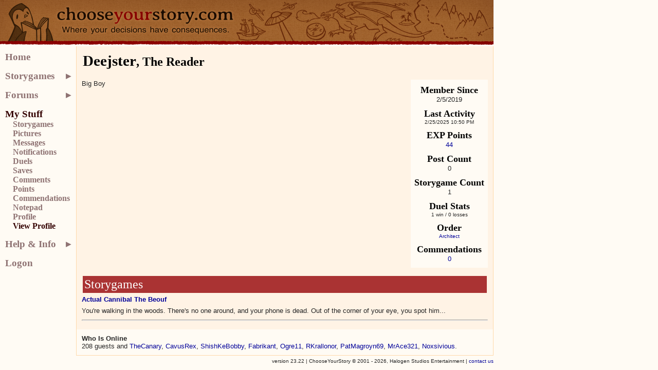

--- FILE ---
content_type: text/html; charset=utf-8
request_url: https://chooseyourstory.com/member/?Username=Deejster
body_size: 2834
content:
<!DOCTYPE html>
<html><head><meta http-equiv="Content-Type" content="text/html; charset=utf-8" /><link rel="icon" type="image/x-icon" href="/Resources/Images/favicon.ico" /><script type="text/javascript" src="../Resources/jQuery/jquery-1.7.1.min.js"></script>
<link type="text/css" rel="stylesheet" href="../Resources/Styles/layout.css?23.22" /><link type="text/css" rel="stylesheet" href="../App_Themes/CYS/Styles.css?23.22" /><link href="../App_Themes/CYS/Styles.css" type="text/css" rel="stylesheet" /><title>
	About Member > ChooseYourStory.com
</title></head>
    <body>
<div id="HeaderContainer">
    <div class="fixed-width-container"><div class="header-alerts-container"><div class="message-container"></div></div>
		<script type="text/javascript">
		$(function () {var thisfn = arguments.callee;$.ajax({ url: '/alerts', dataType: 'json', type: 'POST' }).success(function (messages) {if (messages && messages.length > 0) {$('.header-alerts-container').addClass(messages[0].type).fadeIn(1000);$('.header-alerts-container .message-container').append('<div class="message"><a href="' + messages[0].url + '">' + messages[0].message + '</a></div>');window.setInterval(function () {$('.header-alerts-fixed .message').fadeTo(500, .33).fadeTo(500, 1);}, messages[0].level == 'error' ? 3000 : 30000);return;}window.setTimeout(thisfn, 5000);});});
		</script>
		
    </div>
    <div class="header-contents fixed-width-container">
        <div class="header-logo">
            <a href="/"><img src="/Resources/Images/Layout/masthead.png" alt="ChooseYourStory.com"  /></a>
        </div>
    </div>
</div>
<div id="BodyContainer" class="fixed-width-container">
    <div class="main-content">
	<div id="mainContent">
		<h1 style="margin-bottom: 20px;"><span style="font-size:120%">Deejster</span>, The Reader</h1>
		<div id="profile_Sidebar">
            	
            	
			
			<h2>Member Since</h2>
			<div>2/5/2019</div>
			
			
			
			<h2>Last Activity</h2>
			<div style="font-size: 75%">2/25/2025 10:50 PM</div>
						
			
			<h2>EXP Points</h2>
			<div><a href="/user/points?username=Deejster">44</a></div>
			
			<h2>Post Count</h2>
			<div>0</div>
			
			<h2>Storygame Count</h2>
			<div>1</div>
			
			<h2>Duel Stats</h2>
			<div style="font-size: 75%">
				1
				win
				/
				0
				losses
			</div>

            <h2>Order</h2>
			<div style="font-size: 75%">
				<a href='/endorsements?sect=Architect'>Architect</a>
			</div>

            <h2>Commendations</h2>
			<div><a href="/user/endorsements?username=Deejster">0</a></div>

			
		</div>
		<div id="profile_Text">
			
			<p>Big Boy</p>

		</div>
		
		<div style="clear:both;height:1px;"></div>
		
			<div id="profile_Stories">
				<h1 class="alternate">Storygames</h1>
						<div>
							
							<a href="../story/Actual_Cannibal_The_Beouf.aspx" style="display:inline">Actual Cannibal The Beouf</a>
							
						</div>
						
						<div style="margin-bottom: 10px;"><p>You're walking in the woods. There's no one around, and your phone is dead. Out of the corner of your eye, you spot him...</p>
</div>
                        <hr />
					
			</div>
		
		
		
	</div>
	

    </div>
    <div class="sidebar-content"><ul id="ctl05">
			<li id="ctl09"><a id="ctl10" href="/Default.aspx">Home</a></li><li id="ctl11"><a id="ctl12" class="navbar-menu" href="/Stories/">Storygames</a><ul id="ctl13" class="navbar-menuitem-container">
				<li id="ctl14"><a id="ctl15" href="/stories/random">Random</a></li><li id="ctl16"><a id="ctl17" href="/Games/Search.aspx">Search</a></li><li id="ctl18"><hr /></li><li id="navbarNewStories"><a id="ctl19" href="/Stories/new.aspx">Newly Created</a><a id="ctl20" href="/Stories/newStoriesRss.ashx" title="Syndicate with RSS"><img id="ctl21" alt="RSS Feed" src="/Resources/Images/feed-icon-12x12.gif" style="border: 0px;" /></a></li><li id="ctl22"><a id="ctl23" href="/Stories/top.aspx">Top Rated</a></li><li id="ctl24"><hr /></li><li id="ctl25"><a id="ctl26" href="/Stories/Fantasy.aspx">Fantasy</a></li><li id="ctl27"><a id="ctl28" class="narrower" href="/Stories/Grimdark_Fantasy.aspx">Grimdark Fantasy</a></li><li id="ctl29"><a id="ctl30" href="/Stories/Sci-Fi.aspx">Sci-Fi</a></li><li id="ctl31"><a id="ctl32" href="/Stories/Modern.aspx">Modern</a></li><li id="ctl33"><a id="ctl34" href="/Stories/Horror.aspx">Horror</a></li><li id="ctl35"><a id="ctl36" href="/Stories/Love__0x26__Dating.aspx">Love &amp; Dating</a></li><li id="ctl37"><a id="ctl38" class="narrower" href="/Stories/Mystery__0x2f__Thriller.aspx">Mystery / Thriller</a></li><li id="ctl39"><a id="ctl40" href="/Stories/Family_Friendly.aspx">Family Friendly</a></li><li id="ctl41"><a id="ctl42" href="/Stories/Historical.aspx">Historical</a></li><li id="ctl43"><a id="ctl44" href="/Stories/Puzzle__0x2f__Games.aspx">Puzzles / Games</a></li><li id="ctl45"><a id="ctl46" href="/Stories/Edutainment.aspx">Edutainment</a></li><li id="ctl47"><a id="ctl48" href="/Stories/Fan_Fiction.aspx">Fan Fiction</a></li>
			</ul></li><li id="ctl49"><a id="ctl50" class="navbar-menu" href="/forums">Forums</a><ul id="ctl51" class="navbar-menuitem-container">
				<li id="ctl52"><a id="ctl53" href="/forums/newbie-central">Newbie Central</a></li><li id="ctl54"><a id="ctl55" href="/forums/the-lounge">The Lounge</a></li><li id="ctl56"><a id="ctl57" href="/forums/news-and-updates">News &amp; Updates</a></li><li id="ctl58"><a id="ctl59" href="/forums/the-parlor-room">The Parlor Room</a></li><li id="ctl60"><a id="ctl61" href="/forums/creative-corner">Creative Corner</a></li><li id="ctl62"><a id="ctl63" class="narrower" href="/forums/writing-workshop">Writing Workshop</a></li><li id="ctl64"><a id="ctl65" href="/forums/reading-corner">Reading Corner</a></li><li id="ctl66"><a id="ctl67" class="narrower" href="/forums/advanced-editor-forum">Adv. Editor Forum</a></li><li id="ctl68"><a id="ctl69" href="/forums/feature-wishing-well">Wishing Well</a></li><li id="ctl70"><a id="ctl71" class="narrower" href="/forums/bugs-and-problems">Bugs and Problems</a></li>
			</ul></li><li id="ctl74"><a id="ctl75" class="navbar-menu selected" href="/my/">My Stuff</a><ul id="ctl76" class="navbar-menuitem-container">
				<li id="ctl77"><a id="ctl78" href="/My/Games.aspx">Storygames</a></li><li id="ctl79"><a id="ctl80" href="/My/Pictures/Default.aspx">Pictures</a></li><li id="ctl81"><a id="ctl82" href="/my/messages">Messages</a></li><li id="ctl83"><a id="ctl84" href="/My/Notifications">Notifications</a></li><li id="ctl85"><a id="ctl86" href="/My/Duels/Default.aspx">Duels</a></li><li id="ctl87"><a id="ctl88" href="/My/Saves.aspx">Saves</a></li><li id="ctl89"><a id="ctl90" href="/My/Comments.aspx">Comments</a></li><li id="ctl91"><a id="ctl92" href="/My/Points.aspx">Points</a></li><li id="ctl93"><a id="ctl94" href="/My/Commendations.aspx">Commendations</a></li><li id="ctl95"><a id="ctl96" href="/my/notepad">Notepad</a></li><li id="ctl97"><a id="ctl98" href="/My/Profile.aspx">Profile</a></li><li id="ctl99"><a id="ctl100" href="/My/ProfileView.aspx" class=" selected">View Profile</a></li>
			</ul></li><li id="ctl101"><a id="ctl102" class="navbar-menu" href="/help/">Help &amp; Info</a><ul id="ctl103" class="navbar-menuitem-container">
				<li id="ctl104"><a id="ctl105" href="/Help/History.aspx">CYOA History</a></li><li id="ctl106"><a id="ctl107" href="/Help/AboutUs.aspx">About Us</a></li><li id="ctl108"><a id="ctl109" href="/Help/PrivacyPolicy.aspx">Privacy Policy</a></li><li id="ctl110"><a id="ctl111" href="/Help/TermsOfService.aspx">Terms Of Service</a></li>
			</ul></li><li id="ctl135"><a id="ctl136" href="/Logon.aspx">Logon</a></li>
		</ul>
    </div>
    <div class="footer-content"><div id="ctl139">
			<strong>Who Is Online</strong>
		</div><div id="ctl140">
			208 guests and <a href="/Member/?Username=TheCanary" title="Profile page for TheCanary" style="text-overflow:ellipsis;">TheCanary</a>, <a href="/Member/?Username=CavusRex" title="Profile page for CavusRex" style="text-overflow:ellipsis;">CavusRex</a>, <a href="/Member/?Username=ShishKeBobby" title="Profile page for ShishKeBobby" style="text-overflow:ellipsis;">ShishKeBobby</a>, <a href="/Member/?Username=Fabrikant" title="Profile page for Fabrikant" style="text-overflow:ellipsis;">Fabrikant</a>, <a href="/Member/?Username=Ogre11" title="Profile page for Ogre11" style="text-overflow:ellipsis;">Ogre11</a>, <a href="/Member/?Username=RKrallonor" title="Profile page for RKrallonor" style="text-overflow:ellipsis;">RKrallonor</a>, <a href="/Member/?Username=PatMagroyn69" title="Profile page for PatMagroyn69" style="text-overflow:ellipsis;">PatMagroyn69</a>, <a href="/Member/?Username=MrAce321" title="Profile page for MrAce321" style="text-overflow:ellipsis;">MrAce321</a>, <a href="/Member/?Username=Noxsivious" title="Profile page for Noxsivious" style="text-overflow:ellipsis;">Noxsivious</a>.
		</div>
    </div>
</div>
<div id="Footer" class="fixed-width-container">version 23.22 | ChooseYourStory © 2001 - 2026, Halogen Studios Entertainment
		 | <a href="/contact-us">contact us</a>
		
</div>
    <script defer src="https://static.cloudflareinsights.com/beacon.min.js/vcd15cbe7772f49c399c6a5babf22c1241717689176015" integrity="sha512-ZpsOmlRQV6y907TI0dKBHq9Md29nnaEIPlkf84rnaERnq6zvWvPUqr2ft8M1aS28oN72PdrCzSjY4U6VaAw1EQ==" data-cf-beacon='{"version":"2024.11.0","token":"7b08a2ebd2884186b5da1610d75471b9","r":1,"server_timing":{"name":{"cfCacheStatus":true,"cfEdge":true,"cfExtPri":true,"cfL4":true,"cfOrigin":true,"cfSpeedBrain":true},"location_startswith":null}}' crossorigin="anonymous"></script>
</body>
</html>